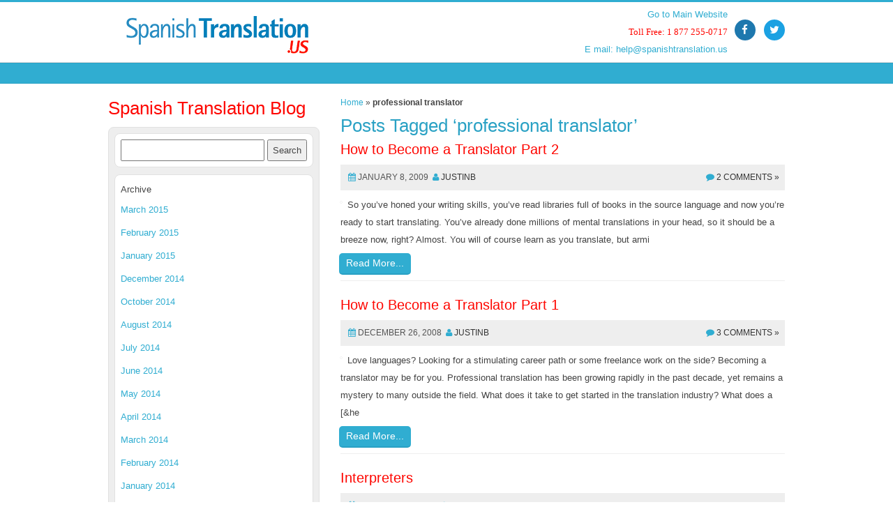

--- FILE ---
content_type: text/html; charset=UTF-8
request_url: https://spanish-translation-blog.spanishtranslation.us/tags/professional-translator
body_size: 6409
content:
<!-- header -->
<!DOCTYPE html PUBLIC "-//W3C//DTD XHTML 1.0 Transitional//EN" "http://www.w3.org/TR/xhtml1/DTD/xhtml1-transitional.dtd">
<html xmlns="http://www.w3.org/1999/xhtml" lang="en-US"
	prefix="og: https://ogp.me/ns#" >
<head profile="http://gmpg.org/xfn/11">
        <meta charset="UTF-8"/>
        <meta name="viewport" content="width=device-width, initial-scale=1"/>
<meta http-equiv="Content-Type" content="text/html; charset=UTF-8" />
<title>Spanish Translation Blog: Spanish Translation US  professional translator</title>
<link rel="alternate" type="application/rss+xml" title="Spanish Translation Blog: Spanish Translation US RSS Feed" href="https://spanish-translation-blog.spanishtranslation.us/feed" />
        <link rel="profile" href="https://gmpg.org/xfn/11" />
                
		<!-- All in One SEO 4.1.1.1 -->
		<link rel="canonical" href="https://spanish-translation-blog.spanishtranslation.us/tags/professional-translator" />
		<script type="application/ld+json" class="aioseo-schema">
			{"@context":"https:\/\/schema.org","@graph":[{"@type":"WebSite","@id":"https:\/\/spanish-translation-blog.spanishtranslation.us\/#website","url":"https:\/\/spanish-translation-blog.spanishtranslation.us\/","name":"Spanish Translation Blog: Spanish Translation US","description":"Resources related to Spanish Translation","publisher":{"@id":"https:\/\/spanish-translation-blog.spanishtranslation.us\/#organization"}},{"@type":"Organization","@id":"https:\/\/spanish-translation-blog.spanishtranslation.us\/#organization","name":"Spanish Translation Blog: Spanish Translation US","url":"https:\/\/spanish-translation-blog.spanishtranslation.us\/"},{"@type":"BreadcrumbList","@id":"https:\/\/spanish-translation-blog.spanishtranslation.us\/tags\/professional-translator\/#breadcrumblist","itemListElement":[{"@type":"ListItem","@id":"https:\/\/spanish-translation-blog.spanishtranslation.us\/#listItem","position":"1","item":{"@id":"https:\/\/spanish-translation-blog.spanishtranslation.us\/#item","name":"Home","description":"Welcome to the official Spanish Translation US blog. In this blog, you will find all kinds of information written by all those involved in this exciting industry.","url":"https:\/\/spanish-translation-blog.spanishtranslation.us\/"},"nextItem":"https:\/\/spanish-translation-blog.spanishtranslation.us\/tags\/professional-translator#listItem"},{"@type":"ListItem","@id":"https:\/\/spanish-translation-blog.spanishtranslation.us\/tags\/professional-translator#listItem","position":"2","item":{"@id":"https:\/\/spanish-translation-blog.spanishtranslation.us\/tags\/professional-translator#item","name":"professional translator","url":"https:\/\/spanish-translation-blog.spanishtranslation.us\/tags\/professional-translator"},"previousItem":"https:\/\/spanish-translation-blog.spanishtranslation.us\/#listItem"}]},{"@type":"CollectionPage","@id":"https:\/\/spanish-translation-blog.spanishtranslation.us\/tags\/professional-translator\/#collectionpage","url":"https:\/\/spanish-translation-blog.spanishtranslation.us\/tags\/professional-translator\/","name":"professional translator","inLanguage":"en-US","isPartOf":{"@id":"https:\/\/spanish-translation-blog.spanishtranslation.us\/#website"},"breadcrumb":{"@id":"https:\/\/spanish-translation-blog.spanishtranslation.us\/tags\/professional-translator\/#breadcrumblist"}}]}
		</script>
		<!-- All in One SEO -->

<link rel='dns-prefetch' href='//s.w.org' />
<link rel="alternate" type="application/rss+xml" title="Spanish Translation Blog: Spanish Translation US &raquo; professional translator Tag Feed" href="https://spanish-translation-blog.spanishtranslation.us/tags/professional-translator/feed" />
		<script type="text/javascript">
			window._wpemojiSettings = {"baseUrl":"https:\/\/s.w.org\/images\/core\/emoji\/13.0.1\/72x72\/","ext":".png","svgUrl":"https:\/\/s.w.org\/images\/core\/emoji\/13.0.1\/svg\/","svgExt":".svg","source":{"concatemoji":"https:\/\/spanish-translation-blog.spanishtranslation.us\/wp-includes\/js\/wp-emoji-release.min.js?ver=5.7.12"}};
			!function(e,a,t){var n,r,o,i=a.createElement("canvas"),p=i.getContext&&i.getContext("2d");function s(e,t){var a=String.fromCharCode;p.clearRect(0,0,i.width,i.height),p.fillText(a.apply(this,e),0,0);e=i.toDataURL();return p.clearRect(0,0,i.width,i.height),p.fillText(a.apply(this,t),0,0),e===i.toDataURL()}function c(e){var t=a.createElement("script");t.src=e,t.defer=t.type="text/javascript",a.getElementsByTagName("head")[0].appendChild(t)}for(o=Array("flag","emoji"),t.supports={everything:!0,everythingExceptFlag:!0},r=0;r<o.length;r++)t.supports[o[r]]=function(e){if(!p||!p.fillText)return!1;switch(p.textBaseline="top",p.font="600 32px Arial",e){case"flag":return s([127987,65039,8205,9895,65039],[127987,65039,8203,9895,65039])?!1:!s([55356,56826,55356,56819],[55356,56826,8203,55356,56819])&&!s([55356,57332,56128,56423,56128,56418,56128,56421,56128,56430,56128,56423,56128,56447],[55356,57332,8203,56128,56423,8203,56128,56418,8203,56128,56421,8203,56128,56430,8203,56128,56423,8203,56128,56447]);case"emoji":return!s([55357,56424,8205,55356,57212],[55357,56424,8203,55356,57212])}return!1}(o[r]),t.supports.everything=t.supports.everything&&t.supports[o[r]],"flag"!==o[r]&&(t.supports.everythingExceptFlag=t.supports.everythingExceptFlag&&t.supports[o[r]]);t.supports.everythingExceptFlag=t.supports.everythingExceptFlag&&!t.supports.flag,t.DOMReady=!1,t.readyCallback=function(){t.DOMReady=!0},t.supports.everything||(n=function(){t.readyCallback()},a.addEventListener?(a.addEventListener("DOMContentLoaded",n,!1),e.addEventListener("load",n,!1)):(e.attachEvent("onload",n),a.attachEvent("onreadystatechange",function(){"complete"===a.readyState&&t.readyCallback()})),(n=t.source||{}).concatemoji?c(n.concatemoji):n.wpemoji&&n.twemoji&&(c(n.twemoji),c(n.wpemoji)))}(window,document,window._wpemojiSettings);
		</script>
		<style type="text/css">
img.wp-smiley,
img.emoji {
	display: inline !important;
	border: none !important;
	box-shadow: none !important;
	height: 1em !important;
	width: 1em !important;
	margin: 0 .07em !important;
	vertical-align: -0.1em !important;
	background: none !important;
	padding: 0 !important;
}
</style>
	<link rel='stylesheet' id='wp-block-library-css'  href='https://spanish-translation-blog.spanishtranslation.us/wp-includes/css/dist/block-library/style.min.css?ver=5.7.12' type='text/css' media='all' />
<link rel="https://api.w.org/" href="https://spanish-translation-blog.spanishtranslation.us/wp-json/" /><link rel="alternate" type="application/json" href="https://spanish-translation-blog.spanishtranslation.us/wp-json/wp/v2/tags/182" /><link rel="EditURI" type="application/rsd+xml" title="RSD" href="https://spanish-translation-blog.spanishtranslation.us/xmlrpc.php?rsd" />
<link rel="wlwmanifest" type="application/wlwmanifest+xml" href="https://spanish-translation-blog.spanishtranslation.us/wp-includes/wlwmanifest.xml" /> 
<meta name="generator" content="WordPress 5.7.12" />
        <link rel="stylesheet" href="https://spanish-translation-blog.spanishtranslation.us/wp-content/themes/ericka/style.css"/>
        <!-- Google tag (gtag.js) -->
	<script async src="https://www.googletagmanager.com/gtag/js?id=G-Y5WH723B0D"></script>
	<script>
	  window.dataLayer = window.dataLayer || [];
	  function gtag(){dataLayer.push(arguments);}
	  gtag('js', new Date());
	
	  gtag('config', 'G-Y5WH723B0D');
	</script>
    </head>
    <body>
<div class="header-top">
<header>
    <div class="container">
        <div class="row">
            <div class="col-md-4 col-sm-4">
                <!-- Logo and site link -->
                <div class="logo">
                    <a href="/"><img src="https://spanish-translation-blog.spanishtranslation.us/wp-content/themes/ericka/img/logo.gif"></a>
                </div>
            </div>
            <div  class="col-md-5 col-sm-5 col-sm-offset-3 col-md-offset-3">
                <div class="social pull-right">
                                <a href="https://www.facebook.com/spanish.translation.us.espanol/"><i class="fa fa-facebook facebook sn"></i></a> &nbsp;
                                <a href="https://twitter.com/translation_"><i class="fa fa-twitter twitter sn"></i></a>
                    </ul>
                </div>
                <div class="phone-link pull-left">
                    <a href="http://www.spanishtranslation.us">Go to Main Website</a><br>
                    <span class="toll">Toll Free: 1 877 255-0717</span><br/>
                    <a href="/cdn-cgi/l/email-protection#8fe7eae3ffcffcffeee1e6fce7fbfdeee1fce3eefbe6e0e1a1fafc">E mail: <span class="__cf_email__" data-cfemail="026a676e72427172636c6b716a7670636c716e63766b6d6c2c7771">[email&#160;protected]</span></a>
                </div>
            </div>
        </div>
    </div>
</header>
<div class="navbar bs-docs-nav" role="banner">
    <div class="container">
        <div class="navbar-header">
            <button class="navbar-toggle collapsed" type="button" data-toggle="collapse" data-target=".bs-navbar-collapse">
                <span class="sr-only">Toggle navigation</span>
                <span class="icon-bar"></span>
                <span class="icon-bar"></span>
                <span class="icon-bar"></span>
            </button>
        </div>
        <nav class="collapse navbar-collapse bs-navbar-collapse" role="navigation">
            <!-- Navigation links starts here -->
            <div class="menu"></div>
        </nav>
    </div>
</div>
</div>
<!-- /header --><body>
<!-- header -->
<!DOCTYPE html PUBLIC "-//W3C//DTD XHTML 1.0 Transitional//EN" "http://www.w3.org/TR/xhtml1/DTD/xhtml1-transitional.dtd">
<html xmlns="http://www.w3.org/1999/xhtml" lang="en-US"
	prefix="og: https://ogp.me/ns#" >
<head profile="http://gmpg.org/xfn/11">
        <meta charset="UTF-8"/>
        <meta name="viewport" content="width=device-width, initial-scale=1"/>
<meta http-equiv="Content-Type" content="text/html; charset=UTF-8" />
<title>Spanish Translation Blog: Spanish Translation US  professional translator</title>
<link rel="alternate" type="application/rss+xml" title="Spanish Translation Blog: Spanish Translation US RSS Feed" href="https://spanish-translation-blog.spanishtranslation.us/feed" />
        <link rel="profile" href="https://gmpg.org/xfn/11" />
                
		<!-- All in One SEO 4.1.1.1 -->
		<link rel="canonical" href="https://spanish-translation-blog.spanishtranslation.us/tags/professional-translator" />
		<script data-cfasync="false" src="/cdn-cgi/scripts/5c5dd728/cloudflare-static/email-decode.min.js"></script><script type="application/ld+json" class="aioseo-schema">
			{"@context":"https:\/\/schema.org","@graph":[{"@type":"WebSite","@id":"https:\/\/spanish-translation-blog.spanishtranslation.us\/#website","url":"https:\/\/spanish-translation-blog.spanishtranslation.us\/","name":"Spanish Translation Blog: Spanish Translation US","description":"Resources related to Spanish Translation","publisher":{"@id":"https:\/\/spanish-translation-blog.spanishtranslation.us\/#organization"}},{"@type":"Organization","@id":"https:\/\/spanish-translation-blog.spanishtranslation.us\/#organization","name":"Spanish Translation Blog: Spanish Translation US","url":"https:\/\/spanish-translation-blog.spanishtranslation.us\/"},{"@type":"BreadcrumbList","@id":"https:\/\/spanish-translation-blog.spanishtranslation.us\/tags\/professional-translator\/#breadcrumblist","itemListElement":[{"@type":"ListItem","@id":"https:\/\/spanish-translation-blog.spanishtranslation.us\/#listItem","position":"1","item":{"@id":"https:\/\/spanish-translation-blog.spanishtranslation.us\/#item","name":"Home","description":"Welcome to the official Spanish Translation US blog. In this blog, you will find all kinds of information written by all those involved in this exciting industry.","url":"https:\/\/spanish-translation-blog.spanishtranslation.us\/"},"nextItem":"https:\/\/spanish-translation-blog.spanishtranslation.us\/tags\/professional-translator#listItem"},{"@type":"ListItem","@id":"https:\/\/spanish-translation-blog.spanishtranslation.us\/tags\/professional-translator#listItem","position":"2","item":{"@id":"https:\/\/spanish-translation-blog.spanishtranslation.us\/tags\/professional-translator#item","name":"professional translator","url":"https:\/\/spanish-translation-blog.spanishtranslation.us\/tags\/professional-translator"},"previousItem":"https:\/\/spanish-translation-blog.spanishtranslation.us\/#listItem"}]},{"@type":"CollectionPage","@id":"https:\/\/spanish-translation-blog.spanishtranslation.us\/tags\/professional-translator\/#collectionpage","url":"https:\/\/spanish-translation-blog.spanishtranslation.us\/tags\/professional-translator\/","name":"professional translator","inLanguage":"en-US","isPartOf":{"@id":"https:\/\/spanish-translation-blog.spanishtranslation.us\/#website"},"breadcrumb":{"@id":"https:\/\/spanish-translation-blog.spanishtranslation.us\/tags\/professional-translator\/#breadcrumblist"}}]}
		</script>
		<!-- All in One SEO -->

<link rel='dns-prefetch' href='//s.w.org' />
<link rel="alternate" type="application/rss+xml" title="Spanish Translation Blog: Spanish Translation US &raquo; professional translator Tag Feed" href="https://spanish-translation-blog.spanishtranslation.us/tags/professional-translator/feed" />
<script type='text/javascript' src='https://spanish-translation-blog.spanishtranslation.us/wp-includes/js/wp-embed.min.js?ver=5.7.12' id='wp-embed-js'></script>
<link rel="https://api.w.org/" href="https://spanish-translation-blog.spanishtranslation.us/wp-json/" /><link rel="alternate" type="application/json" href="https://spanish-translation-blog.spanishtranslation.us/wp-json/wp/v2/tags/182" /><link rel="EditURI" type="application/rsd+xml" title="RSD" href="https://spanish-translation-blog.spanishtranslation.us/xmlrpc.php?rsd" />
<link rel="wlwmanifest" type="application/wlwmanifest+xml" href="https://spanish-translation-blog.spanishtranslation.us/wp-includes/wlwmanifest.xml" /> 
<meta name="generator" content="WordPress 5.7.12" />
        <link rel="stylesheet" href="https://spanish-translation-blog.spanishtranslation.us/wp-content/themes/ericka/style.css"/>
        <!-- Google tag (gtag.js) -->
	<script async src="https://www.googletagmanager.com/gtag/js?id=G-Y5WH723B0D"></script>
	<script>
	  window.dataLayer = window.dataLayer || [];
	  function gtag(){dataLayer.push(arguments);}
	  gtag('js', new Date());
	
	  gtag('config', 'G-Y5WH723B0D');
	</script>
    </head>
    <body>
<div class="header-top">
<header>
    <div class="container">
        <div class="row">
            <div class="col-md-4 col-sm-4">
                <!-- Logo and site link -->
                <div class="logo">
                    <a href="/"><img src="https://spanish-translation-blog.spanishtranslation.us/wp-content/themes/ericka/img/logo.gif"></a>
                </div>
            </div>
            <div  class="col-md-5 col-sm-5 col-sm-offset-3 col-md-offset-3">
                <div class="social pull-right">
                                <a href="https://www.facebook.com/spanish.translation.us.espanol/"><i class="fa fa-facebook facebook sn"></i></a> &nbsp;
                                <a href="https://twitter.com/translation_"><i class="fa fa-twitter twitter sn"></i></a>
                    </ul>
                </div>
                <div class="phone-link pull-left">
                    <a href="http://www.spanishtranslation.us">Go to Main Website</a><br>
                    <span class="toll">Toll Free: 1 877 255-0717</span><br/>
                    <a href="/cdn-cgi/l/email-protection#422a272e32023132232c2b312a3630232c312e23362b2d2c6c3731">E mail: <span class="__cf_email__" data-cfemail="ddb5b8b1ad9daeadbcb3b4aeb5a9afbcb3aeb1bca9b4b2b3f3a8ae">[email&#160;protected]</span></a>
                </div>
            </div>
        </div>
    </div>
</header>
<div class="navbar bs-docs-nav" role="banner">
    <div class="container">
        <div class="navbar-header">
            <button class="navbar-toggle collapsed" type="button" data-toggle="collapse" data-target=".bs-navbar-collapse">
                <span class="sr-only">Toggle navigation</span>
                <span class="icon-bar"></span>
                <span class="icon-bar"></span>
                <span class="icon-bar"></span>
            </button>
        </div>
        <nav class="collapse navbar-collapse bs-navbar-collapse" role="navigation">
            <!-- Navigation links starts here -->
            <div class="menu"></div>
        </nav>
    </div>
</div>
</div>
<!-- /header -->
<div class="content">
   <div class="container">
      <div class="row">
         <div class="col-md-12">
            <!-- Blog starts -->




		<div class="row blog">

		

<div class="col-md-4 col-sm-4">
  <h1 class="headerside"><a href="/">Spanish Translation Blog</a></h1>
  <div class="sidebar">
          <!-- Widget -->
      <div id="primary-sidebar">
        <aside id="search-2" class="widget widget_search"><form role="search" method="get" id="searchform" class="searchform" action="https://spanish-translation-blog.spanishtranslation.us/">
				<div>
					<label class="screen-reader-text" for="s">Search for:</label>
					<input type="text" value="" name="s" id="s" />
					<input type="submit" id="searchsubmit" value="Search" />
				</div>
			</form></aside><aside id="archives-2" class="widget widget_archive"><div class="widget-title">Archive</div>
			<ul>
					<li><a href='https://spanish-translation-blog.spanishtranslation.us/2015/03'>March 2015</a></li>
	<li><a href='https://spanish-translation-blog.spanishtranslation.us/2015/02'>February 2015</a></li>
	<li><a href='https://spanish-translation-blog.spanishtranslation.us/2015/01'>January 2015</a></li>
	<li><a href='https://spanish-translation-blog.spanishtranslation.us/2014/12'>December 2014</a></li>
	<li><a href='https://spanish-translation-blog.spanishtranslation.us/2014/10'>October 2014</a></li>
	<li><a href='https://spanish-translation-blog.spanishtranslation.us/2014/08'>August 2014</a></li>
	<li><a href='https://spanish-translation-blog.spanishtranslation.us/2014/07'>July 2014</a></li>
	<li><a href='https://spanish-translation-blog.spanishtranslation.us/2014/06'>June 2014</a></li>
	<li><a href='https://spanish-translation-blog.spanishtranslation.us/2014/05'>May 2014</a></li>
	<li><a href='https://spanish-translation-blog.spanishtranslation.us/2014/04'>April 2014</a></li>
	<li><a href='https://spanish-translation-blog.spanishtranslation.us/2014/03'>March 2014</a></li>
	<li><a href='https://spanish-translation-blog.spanishtranslation.us/2014/02'>February 2014</a></li>
	<li><a href='https://spanish-translation-blog.spanishtranslation.us/2014/01'>January 2014</a></li>
	<li><a href='https://spanish-translation-blog.spanishtranslation.us/2013/12'>December 2013</a></li>
	<li><a href='https://spanish-translation-blog.spanishtranslation.us/2013/11'>November 2013</a></li>
	<li><a href='https://spanish-translation-blog.spanishtranslation.us/2013/10'>October 2013</a></li>
	<li><a href='https://spanish-translation-blog.spanishtranslation.us/2013/09'>September 2013</a></li>
	<li><a href='https://spanish-translation-blog.spanishtranslation.us/2013/08'>August 2013</a></li>
	<li><a href='https://spanish-translation-blog.spanishtranslation.us/2013/07'>July 2013</a></li>
	<li><a href='https://spanish-translation-blog.spanishtranslation.us/2013/06'>June 2013</a></li>
	<li><a href='https://spanish-translation-blog.spanishtranslation.us/2013/05'>May 2013</a></li>
	<li><a href='https://spanish-translation-blog.spanishtranslation.us/2013/04'>April 2013</a></li>
	<li><a href='https://spanish-translation-blog.spanishtranslation.us/2013/03'>March 2013</a></li>
	<li><a href='https://spanish-translation-blog.spanishtranslation.us/2013/02'>February 2013</a></li>
	<li><a href='https://spanish-translation-blog.spanishtranslation.us/2013/01'>January 2013</a></li>
	<li><a href='https://spanish-translation-blog.spanishtranslation.us/2012/12'>December 2012</a></li>
	<li><a href='https://spanish-translation-blog.spanishtranslation.us/2012/11'>November 2012</a></li>
	<li><a href='https://spanish-translation-blog.spanishtranslation.us/2012/10'>October 2012</a></li>
	<li><a href='https://spanish-translation-blog.spanishtranslation.us/2012/09'>September 2012</a></li>
	<li><a href='https://spanish-translation-blog.spanishtranslation.us/2012/08'>August 2012</a></li>
	<li><a href='https://spanish-translation-blog.spanishtranslation.us/2012/07'>July 2012</a></li>
	<li><a href='https://spanish-translation-blog.spanishtranslation.us/2012/06'>June 2012</a></li>
	<li><a href='https://spanish-translation-blog.spanishtranslation.us/2012/05'>May 2012</a></li>
	<li><a href='https://spanish-translation-blog.spanishtranslation.us/2012/04'>April 2012</a></li>
	<li><a href='https://spanish-translation-blog.spanishtranslation.us/2012/03'>March 2012</a></li>
	<li><a href='https://spanish-translation-blog.spanishtranslation.us/2012/02'>February 2012</a></li>
	<li><a href='https://spanish-translation-blog.spanishtranslation.us/2012/01'>January 2012</a></li>
	<li><a href='https://spanish-translation-blog.spanishtranslation.us/2011/12'>December 2011</a></li>
	<li><a href='https://spanish-translation-blog.spanishtranslation.us/2011/11'>November 2011</a></li>
	<li><a href='https://spanish-translation-blog.spanishtranslation.us/2011/10'>October 2011</a></li>
	<li><a href='https://spanish-translation-blog.spanishtranslation.us/2011/09'>September 2011</a></li>
	<li><a href='https://spanish-translation-blog.spanishtranslation.us/2011/08'>August 2011</a></li>
	<li><a href='https://spanish-translation-blog.spanishtranslation.us/2011/07'>July 2011</a></li>
	<li><a href='https://spanish-translation-blog.spanishtranslation.us/2011/06'>June 2011</a></li>
	<li><a href='https://spanish-translation-blog.spanishtranslation.us/2011/05'>May 2011</a></li>
	<li><a href='https://spanish-translation-blog.spanishtranslation.us/2011/03'>March 2011</a></li>
	<li><a href='https://spanish-translation-blog.spanishtranslation.us/2011/02'>February 2011</a></li>
	<li><a href='https://spanish-translation-blog.spanishtranslation.us/2011/01'>January 2011</a></li>
	<li><a href='https://spanish-translation-blog.spanishtranslation.us/2010/12'>December 2010</a></li>
	<li><a href='https://spanish-translation-blog.spanishtranslation.us/2010/11'>November 2010</a></li>
	<li><a href='https://spanish-translation-blog.spanishtranslation.us/2010/10'>October 2010</a></li>
	<li><a href='https://spanish-translation-blog.spanishtranslation.us/2010/09'>September 2010</a></li>
	<li><a href='https://spanish-translation-blog.spanishtranslation.us/2010/08'>August 2010</a></li>
	<li><a href='https://spanish-translation-blog.spanishtranslation.us/2010/07'>July 2010</a></li>
	<li><a href='https://spanish-translation-blog.spanishtranslation.us/2010/06'>June 2010</a></li>
	<li><a href='https://spanish-translation-blog.spanishtranslation.us/2010/05'>May 2010</a></li>
	<li><a href='https://spanish-translation-blog.spanishtranslation.us/2010/04'>April 2010</a></li>
	<li><a href='https://spanish-translation-blog.spanishtranslation.us/2010/03'>March 2010</a></li>
	<li><a href='https://spanish-translation-blog.spanishtranslation.us/2010/02'>February 2010</a></li>
	<li><a href='https://spanish-translation-blog.spanishtranslation.us/2010/01'>January 2010</a></li>
	<li><a href='https://spanish-translation-blog.spanishtranslation.us/2009/12'>December 2009</a></li>
	<li><a href='https://spanish-translation-blog.spanishtranslation.us/2009/11'>November 2009</a></li>
	<li><a href='https://spanish-translation-blog.spanishtranslation.us/2009/10'>October 2009</a></li>
	<li><a href='https://spanish-translation-blog.spanishtranslation.us/2009/09'>September 2009</a></li>
	<li><a href='https://spanish-translation-blog.spanishtranslation.us/2009/08'>August 2009</a></li>
	<li><a href='https://spanish-translation-blog.spanishtranslation.us/2009/07'>July 2009</a></li>
	<li><a href='https://spanish-translation-blog.spanishtranslation.us/2009/06'>June 2009</a></li>
	<li><a href='https://spanish-translation-blog.spanishtranslation.us/2009/05'>May 2009</a></li>
	<li><a href='https://spanish-translation-blog.spanishtranslation.us/2009/04'>April 2009</a></li>
	<li><a href='https://spanish-translation-blog.spanishtranslation.us/2009/03'>March 2009</a></li>
	<li><a href='https://spanish-translation-blog.spanishtranslation.us/2009/02'>February 2009</a></li>
	<li><a href='https://spanish-translation-blog.spanishtranslation.us/2009/01'>January 2009</a></li>
	<li><a href='https://spanish-translation-blog.spanishtranslation.us/2008/12'>December 2008</a></li>
	<li><a href='https://spanish-translation-blog.spanishtranslation.us/2008/11'>November 2008</a></li>
	<li><a href='https://spanish-translation-blog.spanishtranslation.us/2008/10'>October 2008</a></li>
	<li><a href='https://spanish-translation-blog.spanishtranslation.us/2008/09'>September 2008</a></li>
	<li><a href='https://spanish-translation-blog.spanishtranslation.us/2008/08'>August 2008</a></li>
	<li><a href='https://spanish-translation-blog.spanishtranslation.us/2008/05'>May 2008</a></li>
			</ul>

			</aside>
		<aside id="recent-posts-2" class="widget widget_recent_entries">
		<div class="widget-title">Recent Posts</div>
		<ul>
											<li>
					<a href="https://spanish-translation-blog.spanishtranslation.us/hockey-soon-to-be-el-hockey-2015-03-03.html">Hockey, soon to be “El hockey”</a>
									</li>
											<li>
					<a href="https://spanish-translation-blog.spanishtranslation.us/el-super-tazon-our-very-own-spanish-super-bowl-2015-02-10.html">El Super Tazón: Our very own Spanish Super Bowl</a>
									</li>
											<li>
					<a href="https://spanish-translation-blog.spanishtranslation.us/legal-synonyms-in-spanish-2015-01-28.html">Legal Synonyms In Spanish</a>
									</li>
											<li>
					<a href="https://spanish-translation-blog.spanishtranslation.us/pen-vs-pen-2015-01-13.html">&#8220;Pen&#8221; vs &#8220;Pen&#8221;???</a>
									</li>
											<li>
					<a href="https://spanish-translation-blog.spanishtranslation.us/be-ready-before-traveling-2015-01-06.html">Be Ready Before Traveling</a>
									</li>
					</ul>

		</aside><aside id="categories-117309951" class="widget widget_categories"><div class="widget-title">Categories</div>
			<ul>
					<li class="cat-item cat-item-4"><a href="https://spanish-translation-blog.spanishtranslation.us/topics/about-spanish-translation-us" title="Spanish Translation US is a division of Trusted Translations, Inc. that is dedicated to the provision high-quality Spanish translation services and language solutions for the US market.">About Spanish Translation US</a>
</li>
	<li class="cat-item cat-item-7"><a href="https://spanish-translation-blog.spanishtranslation.us/topics/english-language-translation" title="This section is devoted to topics relating to translations from English into Spanish. Here you can find articles on this style of translation, things to keep in mind, and other useful information.">English Language Translation</a>
</li>
	<li class="cat-item cat-item-9"><a href="https://spanish-translation-blog.spanishtranslation.us/topics/spanish-translation-clients" title="Looking to have something translated from Spanish into English? Here we will address common questions and provide details on the how and why of translations, as well as provide valuable tips for clients.">For Spanish Translation Clients</a>
</li>
	<li class="cat-item cat-item-1"><a href="https://spanish-translation-blog.spanishtranslation.us/topics/for-the-spanish-translator" title="This is an area for both professional translators and those looking to learn a little more about the field. Here you will find helpful articles on the ever evolving world of Spanish translations.">For the Spanish Translator</a>
</li>
	<li class="cat-item cat-item-485"><a href="https://spanish-translation-blog.spanishtranslation.us/topics/latino" title="This section addresses all the language and cultural issues as they relate to Latinos in the United States.  The Latinos are the largest minority in the U.S. and hold signicant political and economic influence.">Latino</a>
</li>
	<li class="cat-item cat-item-3"><a href="https://spanish-translation-blog.spanishtranslation.us/topics/spanish-language-translation" title="Here you can read about issues relating to translations from Spanish into English. Articles here focus on common topics for Spanish language translations. Ask questions or share your thoughts by leaving a comment.">Spanish Language Translation</a>
</li>
			</ul>

			</aside>      </div>

      <div class="widget">
        <h4 class="nounderline"><a href="">Blog De Traducciones</a></h4>

      </div>
      </div>
</div>

			<div class="col-md-8 col-sm-8">
				<div class="posts">
          <small id="breadcrumbs"><a href="https://spanish-translation-blog.spanishtranslation.us">Home</a> &raquo; <strong> professional translator</strong></small>					
				  				  					<h2 class="pagetitle">Posts Tagged &#8216;professional translator&#8217;</h2>
				  		      <div class="entry">
         <h3 class="blog-title"><a href="https://spanish-translation-blog.spanishtranslation.us/how-to-become-a-translator-part-2-2009-01-08.html">How to Become a Translator Part 2</a></h3>
         <div class="meta">

        <i class="fa fa-calendar"></i> January 8, 2009 <i class="fa fa-user"></i> <a href="https://spanish-translation-blog.spanishtranslation.us/author/justinb" title="Posts by justinb" rel="author">justinb</a><span class="pull-right"><i class="fa fa-comment"></i> <a href="#"><a href="https://spanish-translation-blog.spanishtranslation.us/how-to-become-a-translator-part-2-2009-01-08.html#comments">2 Comments &#187;</a></a></span>
         </div>
         <!-- Thumbnail -->
         <div class="bthumb2 bthumbleft"><a href="https://spanish-translation-blog.spanishtranslation.us/how-to-become-a-translator-part-2-2009-01-08.html">
                 </a>
         </div>

        <p>So you&#8217;ve honed your writing skills, you&#8217;ve read libraries full of books in the source language and now you&#8217;re ready to start translating. You&#8217;ve already done millions of mental translations in your head, so it should be a breeze now, right? Almost. You will of course learn as you translate, but armi </p>

        <div class="button"><a href="https://spanish-translation-blog.spanishtranslation.us/how-to-become-a-translator-part-2-2009-01-08.html">Read More...</a></div>
        </div>

		      <div class="entry">
         <h3 class="blog-title"><a href="https://spanish-translation-blog.spanishtranslation.us/how-to-become-a-translator-part-1-2008-12-26.html">How to Become a Translator Part 1</a></h3>
         <div class="meta">

        <i class="fa fa-calendar"></i> December 26, 2008 <i class="fa fa-user"></i> <a href="https://spanish-translation-blog.spanishtranslation.us/author/justinb" title="Posts by justinb" rel="author">justinb</a><span class="pull-right"><i class="fa fa-comment"></i> <a href="#"><a href="https://spanish-translation-blog.spanishtranslation.us/how-to-become-a-translator-part-1-2008-12-26.html#comments">3 Comments &#187;</a></a></span>
         </div>
         <!-- Thumbnail -->
         <div class="bthumb2 bthumbleft"><a href="https://spanish-translation-blog.spanishtranslation.us/how-to-become-a-translator-part-1-2008-12-26.html">
                 </a>
         </div>

        <p>Love languages? Looking for a stimulating career path or some freelance work on the side? Becoming a translator may be for you. Professional translation has been growing rapidly in the past decade, yet remains a mystery to many outside the field. What does it take to get started in the translation industry? What does a [&he </p>

        <div class="button"><a href="https://spanish-translation-blog.spanishtranslation.us/how-to-become-a-translator-part-1-2008-12-26.html">Read More...</a></div>
        </div>

		      <div class="entry">
         <h3 class="blog-title"><a href="https://spanish-translation-blog.spanishtranslation.us/interpreters-2008-12-09.html">Interpreters</a></h3>
         <div class="meta">

        <i class="fa fa-calendar"></i> December 9, 2008 <i class="fa fa-user"></i> <a href="https://spanish-translation-blog.spanishtranslation.us/author/justinb" title="Posts by justinb" rel="author">justinb</a><span class="pull-right"><i class="fa fa-comment"></i> <a href="#"><a href="https://spanish-translation-blog.spanishtranslation.us/interpreters-2008-12-09.html#comments">1 Comment &#187;</a></a></span>
         </div>
         <!-- Thumbnail -->
         <div class="bthumb2 bthumbleft"><a href="https://spanish-translation-blog.spanishtranslation.us/interpreters-2008-12-09.html">
                 </a>
         </div>

        <p>&#8220;Just like a musician, an interpreter must have a keen ear for accents as well as a certain aptitude for languages,&#8221; states an article published this week in the Orlando Sentinel. The article is on the prosperous business of translations, which, according to the ATA spokesperson, is a 17 billion dollar-a-year in </p>

        <div class="button"><a href="https://spanish-translation-blog.spanishtranslation.us/interpreters-2008-12-09.html">Read More...</a></div>
        </div>

		      <div class="entry">
         <h3 class="blog-title"><a href="https://spanish-translation-blog.spanishtranslation.us/common-myths-about-translating-2008-11-18.html">Common Myths About Translating</a></h3>
         <div class="meta">

        <i class="fa fa-calendar"></i> November 18, 2008 <i class="fa fa-user"></i> <a href="https://spanish-translation-blog.spanishtranslation.us/author/justinb" title="Posts by justinb" rel="author">justinb</a><span class="pull-right"><i class="fa fa-comment"></i> <a href="#"><a href="https://spanish-translation-blog.spanishtranslation.us/common-myths-about-translating-2008-11-18.html#comments">2 Comments &#187;</a></a></span>
         </div>
         <!-- Thumbnail -->
         <div class="bthumb2 bthumbleft"><a href="https://spanish-translation-blog.spanishtranslation.us/common-myths-about-translating-2008-11-18.html">
                 </a>
         </div>

        <p>Myth 1: Anyone bilingual person can be a good translator. This is probably the most common misconception. It is indeed necessary to know more than one language to be a translator, but to be a good translator, the most important requirement is being a good writer. A professional translator needs a mastery of words, plus [&he </p>

        <div class="button"><a href="https://spanish-translation-blog.spanishtranslation.us/common-myths-about-translating-2008-11-18.html">Read More...</a></div>
        </div>

			</div>

	  	</div>
	<!-- Service ends -->

</div>
</div>
</div>
</div>



<!-- /The loop -->
<!-- footer -->
<footer>
    <div class="container">
        <div class="row">
            <div class="col-md-12"><p class="copy">
                    <a href="http://www.spanishtranslation.us/sitemap/">Sitemap</a>  - &copy; 2006 - 2026 | Spanish Translation US</p>
                </div>
        </div>
    </div>
</footer>
<!--/ Footer -->

<!-- Scroll to top -->
<span class="totop" style="display: none;"><a href="#"><i class="fa fa-angle-up"></i></a></span>

<!-- Javascript files -->
<!-- jQuery-->
<script data-cfasync="false" src="/cdn-cgi/scripts/5c5dd728/cloudflare-static/email-decode.min.js"></script><script src="https://spanish-translation-blog.spanishtranslation.us/wp-content/themes/ericka/scripts/jquery.js"></script>
<!-- Bootstrap JS -->
<script src="https://spanish-translation-blog.spanishtranslation.us/wp-content/themes/ericka/scripts/bootstrap.min.js"></script>
<!-- Isotope, Pretty Photo JS -->
<script src="https://spanish-translation-blog.spanishtranslation.us/wp-content/themes/ericka/scripts/jquery.isotope.js"></script>
<script src="https://spanish-translation-blog.spanishtranslation.us/wp-content/themes/ericka/scripts/jquery.prettyPhoto.js"></script>
<!-- Support Page Filter JS -->
<script src="https://spanish-translation-blog.spanishtranslation.us/wp-content/themes/ericka/scripts/filter.js"></script>
<!-- Flex slider JS -->
<script src="https://spanish-translation-blog.spanishtranslation.us/wp-content/themes/ericka/scripts/jquery.flexslider-min.js"></script>
<!-- Respond JS for IE8 -->
<script src="https://spanish-translation-blog.spanishtranslation.us/wp-content/themes/ericka/scripts/respond.min.js"></script>
<!-- HTML5 Support for IE -->
<script src="https://spanish-translation-blog.spanishtranslation.us/wp-content/themes/ericka/scripts/html5shiv.js"></script>
<!-- Custom JS -->
<script src="https://spanish-translation-blog.spanishtranslation.us/wp-content/themes/ericka/scripts/custom.js"></script>
<!-- bxSlider Javascript file -->
<script src="https://spanish-translation-blog.spanishtranslation.us/wp-content/themes/ericka/scripts/jquery.bxslider.min.js"></script>
<!-- /footer -->
<script defer src="https://static.cloudflareinsights.com/beacon.min.js/vcd15cbe7772f49c399c6a5babf22c1241717689176015" integrity="sha512-ZpsOmlRQV6y907TI0dKBHq9Md29nnaEIPlkf84rnaERnq6zvWvPUqr2ft8M1aS28oN72PdrCzSjY4U6VaAw1EQ==" data-cf-beacon='{"version":"2024.11.0","token":"0517487904d64e6cab75c664017b8d50","r":1,"server_timing":{"name":{"cfCacheStatus":true,"cfEdge":true,"cfExtPri":true,"cfL4":true,"cfOrigin":true,"cfSpeedBrain":true},"location_startswith":null}}' crossorigin="anonymous"></script>
</body>
</html>
